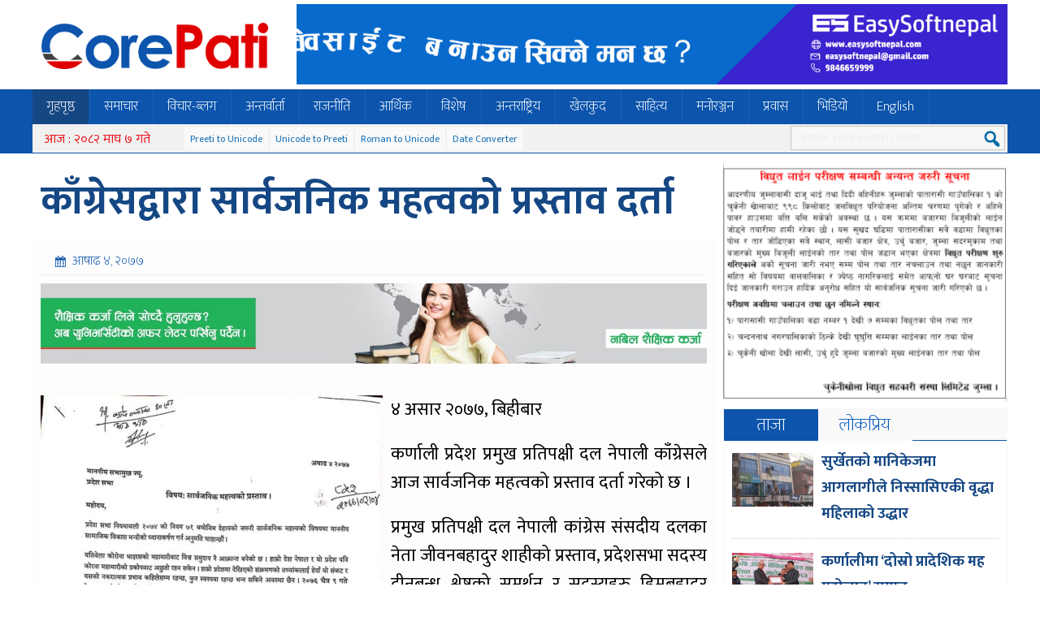

--- FILE ---
content_type: text/html; charset=UTF-8
request_url: https://corepati.com/archives/3173
body_size: 10980
content:
<!DOCTYPE html><html><head> <meta charset="UTF-8"/> <title> काँग्रेसद्वारा सार्वजनिक महत्वको प्रस्ताव दर्ता &#8212; Breaking News, Headlines &amp; Multimedia</title> <link rel="shortcut icon" href="https://corepati.com/wp-content/themes/corepati/favicon.ico" type="image/x-icon"/> <link rel="stylesheet" href="https://corepati.com/wp-content/themes/corepati/style.css" type="text/css" media="screen"/> <link href="https://fonts.googleapis.com/css?family=Mukta:200,400,700" rel="stylesheet"> <meta name="viewport" content="width=device-width, initial-scale=1"> <script type='text/javascript' src='https://corepati.com/wp-content/themes/corepati/js/jquery-1.9.1.min.js'></script><script type="text/javascript">
_atrk_opts = { atrk_acct:"yF3Io1IWx810mh", domain:"onlinepana.com",dynamic: true};
(function() { var as = document.createElement('script'); as.type = 'text/javascript'; as.async = true; as.src = "https://d31qbv1cthcecs.cloudfront.net/atrk.js"; var s = document.getElementsByTagName('script')[0];s.parentNode.insertBefore(as, s); })();
</script><noscript><img src="https://d5nxst8fruw4z.cloudfront.net/atrk.gif?account=yF3Io1IWx810mh" style="display:none" height="1" width="1" alt=""/></noscript><meta name='robots' content='max-image-preview:large'/> <style>img:is([sizes="auto" i], [sizes^="auto," i]) { contain-intrinsic-size: 3000px 1500px }</style> <link rel="alternate" type="application/rss+xml" title="Breaking News, Headlines &amp; Multimedia &raquo; काँग्रेसद्वारा सार्वजनिक महत्वको प्रस्ताव दर्ता Comments Feed" href="https://corepati.com/archives/3173/feed"/><link rel='stylesheet' id='wp-block-library-css' href='https://corepati.com/wp-includes/css/dist/block-library/style.min.css?ver=6.8.3' type='text/css' media='all'/><style id='classic-theme-styles-inline-css' type='text/css'>/*! This file is auto-generated */.wp-block-button__link{color:#fff;background-color:#32373c;border-radius:9999px;box-shadow:none;text-decoration:none;padding:calc(.667em + 2px) calc(1.333em + 2px);font-size:1.125em}.wp-block-file__button{background:#32373c;color:#fff;text-decoration:none}</style><style id='global-styles-inline-css' type='text/css'>:root{--wp--preset--aspect-ratio--square: 1;--wp--preset--aspect-ratio--4-3: 4/3;--wp--preset--aspect-ratio--3-4: 3/4;--wp--preset--aspect-ratio--3-2: 3/2;--wp--preset--aspect-ratio--2-3: 2/3;--wp--preset--aspect-ratio--16-9: 16/9;--wp--preset--aspect-ratio--9-16: 9/16;--wp--preset--color--black: #000000;--wp--preset--color--cyan-bluish-gray: #abb8c3;--wp--preset--color--white: #ffffff;--wp--preset--color--pale-pink: #f78da7;--wp--preset--color--vivid-red: #cf2e2e;--wp--preset--color--luminous-vivid-orange: #ff6900;--wp--preset--color--luminous-vivid-amber: #fcb900;--wp--preset--color--light-green-cyan: #7bdcb5;--wp--preset--color--vivid-green-cyan: #00d084;--wp--preset--color--pale-cyan-blue: #8ed1fc;--wp--preset--color--vivid-cyan-blue: #0693e3;--wp--preset--color--vivid-purple: #9b51e0;--wp--preset--gradient--vivid-cyan-blue-to-vivid-purple: linear-gradient(135deg,rgba(6,147,227,1) 0%,rgb(155,81,224) 100%);--wp--preset--gradient--light-green-cyan-to-vivid-green-cyan: linear-gradient(135deg,rgb(122,220,180) 0%,rgb(0,208,130) 100%);--wp--preset--gradient--luminous-vivid-amber-to-luminous-vivid-orange: linear-gradient(135deg,rgba(252,185,0,1) 0%,rgba(255,105,0,1) 100%);--wp--preset--gradient--luminous-vivid-orange-to-vivid-red: linear-gradient(135deg,rgba(255,105,0,1) 0%,rgb(207,46,46) 100%);--wp--preset--gradient--very-light-gray-to-cyan-bluish-gray: linear-gradient(135deg,rgb(238,238,238) 0%,rgb(169,184,195) 100%);--wp--preset--gradient--cool-to-warm-spectrum: linear-gradient(135deg,rgb(74,234,220) 0%,rgb(151,120,209) 20%,rgb(207,42,186) 40%,rgb(238,44,130) 60%,rgb(251,105,98) 80%,rgb(254,248,76) 100%);--wp--preset--gradient--blush-light-purple: linear-gradient(135deg,rgb(255,206,236) 0%,rgb(152,150,240) 100%);--wp--preset--gradient--blush-bordeaux: linear-gradient(135deg,rgb(254,205,165) 0%,rgb(254,45,45) 50%,rgb(107,0,62) 100%);--wp--preset--gradient--luminous-dusk: linear-gradient(135deg,rgb(255,203,112) 0%,rgb(199,81,192) 50%,rgb(65,88,208) 100%);--wp--preset--gradient--pale-ocean: linear-gradient(135deg,rgb(255,245,203) 0%,rgb(182,227,212) 50%,rgb(51,167,181) 100%);--wp--preset--gradient--electric-grass: linear-gradient(135deg,rgb(202,248,128) 0%,rgb(113,206,126) 100%);--wp--preset--gradient--midnight: linear-gradient(135deg,rgb(2,3,129) 0%,rgb(40,116,252) 100%);--wp--preset--font-size--small: 13px;--wp--preset--font-size--medium: 20px;--wp--preset--font-size--large: 36px;--wp--preset--font-size--x-large: 42px;--wp--preset--spacing--20: 0.44rem;--wp--preset--spacing--30: 0.67rem;--wp--preset--spacing--40: 1rem;--wp--preset--spacing--50: 1.5rem;--wp--preset--spacing--60: 2.25rem;--wp--preset--spacing--70: 3.38rem;--wp--preset--spacing--80: 5.06rem;--wp--preset--shadow--natural: 6px 6px 9px rgba(0, 0, 0, 0.2);--wp--preset--shadow--deep: 12px 12px 50px rgba(0, 0, 0, 0.4);--wp--preset--shadow--sharp: 6px 6px 0px rgba(0, 0, 0, 0.2);--wp--preset--shadow--outlined: 6px 6px 0px -3px rgba(255, 255, 255, 1), 6px 6px rgba(0, 0, 0, 1);--wp--preset--shadow--crisp: 6px 6px 0px rgba(0, 0, 0, 1);}:where(.is-layout-flex){gap: 0.5em;}:where(.is-layout-grid){gap: 0.5em;}body .is-layout-flex{display: flex;}.is-layout-flex{flex-wrap: wrap;align-items: center;}.is-layout-flex > :is(*, div){margin: 0;}body .is-layout-grid{display: grid;}.is-layout-grid > :is(*, div){margin: 0;}:where(.wp-block-columns.is-layout-flex){gap: 2em;}:where(.wp-block-columns.is-layout-grid){gap: 2em;}:where(.wp-block-post-template.is-layout-flex){gap: 1.25em;}:where(.wp-block-post-template.is-layout-grid){gap: 1.25em;}.has-black-color{color: var(--wp--preset--color--black) !important;}.has-cyan-bluish-gray-color{color: var(--wp--preset--color--cyan-bluish-gray) !important;}.has-white-color{color: var(--wp--preset--color--white) !important;}.has-pale-pink-color{color: var(--wp--preset--color--pale-pink) !important;}.has-vivid-red-color{color: var(--wp--preset--color--vivid-red) !important;}.has-luminous-vivid-orange-color{color: var(--wp--preset--color--luminous-vivid-orange) !important;}.has-luminous-vivid-amber-color{color: var(--wp--preset--color--luminous-vivid-amber) !important;}.has-light-green-cyan-color{color: var(--wp--preset--color--light-green-cyan) !important;}.has-vivid-green-cyan-color{color: var(--wp--preset--color--vivid-green-cyan) !important;}.has-pale-cyan-blue-color{color: var(--wp--preset--color--pale-cyan-blue) !important;}.has-vivid-cyan-blue-color{color: var(--wp--preset--color--vivid-cyan-blue) !important;}.has-vivid-purple-color{color: var(--wp--preset--color--vivid-purple) !important;}.has-black-background-color{background-color: var(--wp--preset--color--black) !important;}.has-cyan-bluish-gray-background-color{background-color: var(--wp--preset--color--cyan-bluish-gray) !important;}.has-white-background-color{background-color: var(--wp--preset--color--white) !important;}.has-pale-pink-background-color{background-color: var(--wp--preset--color--pale-pink) !important;}.has-vivid-red-background-color{background-color: var(--wp--preset--color--vivid-red) !important;}.has-luminous-vivid-orange-background-color{background-color: var(--wp--preset--color--luminous-vivid-orange) !important;}.has-luminous-vivid-amber-background-color{background-color: var(--wp--preset--color--luminous-vivid-amber) !important;}.has-light-green-cyan-background-color{background-color: var(--wp--preset--color--light-green-cyan) !important;}.has-vivid-green-cyan-background-color{background-color: var(--wp--preset--color--vivid-green-cyan) !important;}.has-pale-cyan-blue-background-color{background-color: var(--wp--preset--color--pale-cyan-blue) !important;}.has-vivid-cyan-blue-background-color{background-color: var(--wp--preset--color--vivid-cyan-blue) !important;}.has-vivid-purple-background-color{background-color: var(--wp--preset--color--vivid-purple) !important;}.has-black-border-color{border-color: var(--wp--preset--color--black) !important;}.has-cyan-bluish-gray-border-color{border-color: var(--wp--preset--color--cyan-bluish-gray) !important;}.has-white-border-color{border-color: var(--wp--preset--color--white) !important;}.has-pale-pink-border-color{border-color: var(--wp--preset--color--pale-pink) !important;}.has-vivid-red-border-color{border-color: var(--wp--preset--color--vivid-red) !important;}.has-luminous-vivid-orange-border-color{border-color: var(--wp--preset--color--luminous-vivid-orange) !important;}.has-luminous-vivid-amber-border-color{border-color: var(--wp--preset--color--luminous-vivid-amber) !important;}.has-light-green-cyan-border-color{border-color: var(--wp--preset--color--light-green-cyan) !important;}.has-vivid-green-cyan-border-color{border-color: var(--wp--preset--color--vivid-green-cyan) !important;}.has-pale-cyan-blue-border-color{border-color: var(--wp--preset--color--pale-cyan-blue) !important;}.has-vivid-cyan-blue-border-color{border-color: var(--wp--preset--color--vivid-cyan-blue) !important;}.has-vivid-purple-border-color{border-color: var(--wp--preset--color--vivid-purple) !important;}.has-vivid-cyan-blue-to-vivid-purple-gradient-background{background: var(--wp--preset--gradient--vivid-cyan-blue-to-vivid-purple) !important;}.has-light-green-cyan-to-vivid-green-cyan-gradient-background{background: var(--wp--preset--gradient--light-green-cyan-to-vivid-green-cyan) !important;}.has-luminous-vivid-amber-to-luminous-vivid-orange-gradient-background{background: var(--wp--preset--gradient--luminous-vivid-amber-to-luminous-vivid-orange) !important;}.has-luminous-vivid-orange-to-vivid-red-gradient-background{background: var(--wp--preset--gradient--luminous-vivid-orange-to-vivid-red) !important;}.has-very-light-gray-to-cyan-bluish-gray-gradient-background{background: var(--wp--preset--gradient--very-light-gray-to-cyan-bluish-gray) !important;}.has-cool-to-warm-spectrum-gradient-background{background: var(--wp--preset--gradient--cool-to-warm-spectrum) !important;}.has-blush-light-purple-gradient-background{background: var(--wp--preset--gradient--blush-light-purple) !important;}.has-blush-bordeaux-gradient-background{background: var(--wp--preset--gradient--blush-bordeaux) !important;}.has-luminous-dusk-gradient-background{background: var(--wp--preset--gradient--luminous-dusk) !important;}.has-pale-ocean-gradient-background{background: var(--wp--preset--gradient--pale-ocean) !important;}.has-electric-grass-gradient-background{background: var(--wp--preset--gradient--electric-grass) !important;}.has-midnight-gradient-background{background: var(--wp--preset--gradient--midnight) !important;}.has-small-font-size{font-size: var(--wp--preset--font-size--small) !important;}.has-medium-font-size{font-size: var(--wp--preset--font-size--medium) !important;}.has-large-font-size{font-size: var(--wp--preset--font-size--large) !important;}.has-x-large-font-size{font-size: var(--wp--preset--font-size--x-large) !important;}:where(.wp-block-post-template.is-layout-flex){gap: 1.25em;}:where(.wp-block-post-template.is-layout-grid){gap: 1.25em;}:where(.wp-block-columns.is-layout-flex){gap: 2em;}:where(.wp-block-columns.is-layout-grid){gap: 2em;}:root :where(.wp-block-pullquote){font-size: 1.5em;line-height: 1.6;}</style><link rel='stylesheet' id='dashicons-css' href='https://corepati.com/wp-includes/css/dashicons.min.css?ver=6.8.3' type='text/css' media='all'/><link rel='stylesheet' id='themename-style-css' href='https://corepati.com/wp-content/themes/corepati/style.css?ver=1.0' type='text/css' media='all'/><link rel="https://api.w.org/" href="https://corepati.com/wp-json/"/><link rel="alternate" title="JSON" type="application/json" href="https://corepati.com/wp-json/wp/v2/posts/3173"/><link rel="EditURI" type="application/rsd+xml" title="RSD" href="https://corepati.com/xmlrpc.php?rsd"/><meta name="generator" content="WordPress 6.8.3"/><link rel="canonical" href="https://corepati.com/archives/3173"/><link rel='shortlink' href='https://corepati.com/?p=3173'/><link rel="alternate" title="oEmbed (JSON)" type="application/json+oembed" href="https://corepati.com/wp-json/oembed/1.0/embed?url=https%3A%2F%2Fcorepati.com%2Farchives%2F3173"/><link rel="alternate" title="oEmbed (XML)" type="text/xml+oembed" href="https://corepati.com/wp-json/oembed/1.0/embed?url=https%3A%2F%2Fcorepati.com%2Farchives%2F3173&#038;format=xml"/><meta property="og:title" content="काँग्रेसद्वारा सार्वजनिक महत्वको प्रस्ताव दर्ता"/> <meta property="og:type" content="article"/> <meta property="og:image" content="http://corepati.com/wp-content/uploads/2020/06/r.jpg"/> <meta property="og:url" content="https://corepati.com/archives/3173"/> <meta property="og:description" content="---- Read More ----"/> <meta property="og:site_name" content="Breaking News, Headlines &amp; Multimedia"/><link rel="icon" href="https://corepati.com/wp-content/uploads/2018/12/cropped-global_media_group_logo-32x32.jpg" sizes="32x32"/><link rel="icon" href="https://corepati.com/wp-content/uploads/2018/12/cropped-global_media_group_logo-192x192.jpg" sizes="192x192"/><link rel="apple-touch-icon" href="https://corepati.com/wp-content/uploads/2018/12/cropped-global_media_group_logo-180x180.jpg"/><meta name="msapplication-TileImage" content="https://corepati.com/wp-content/uploads/2018/12/cropped-global_media_group_logo-270x270.jpg"/></head><body class="wp-singular post-template-default single single-post postid-3173 single-format-standard wp-theme-corepati"><header><div class="bg1"></div><div class="clear"></div><div class="h2"><h1 id="logo"> <a href="https://corepati.com/"> <img src="https://corepati.com/wp-content/themes/corepati/images/logo.png" alt="OnlinePana"/> </a></h1><div class="tadd" style="width:875px;float:right;"><ul class="addc"><li class="addb wid-1"><a href="http://www.easysoftnepal.com"><img width="1200" height="136" src="https://corepati.com/wp-content/uploads/2020/04/ad-easysoft.gif" class="image wp-image-1268 attachment-full size-full" alt="" style="max-width: 100%; height: auto;" decoding="async" fetchpriority="high" data-original="https://corepati.com/wp-content/uploads/2020/04/ad-easysoft.gif"/></a></li></ul></div><div class="clear"></div></div><script type="text/javascript">
$(document).ready(function() {
$( ".clsbtn" ).click(function() {
  $( ".skpad" ).fadeOut( "slow" );
});

});
$(document).ready(function () {
	$(window).scroll(function() {
		if($(this).scrollTop() > 300){

			$('.sticky').addClass("stickyc").fadeIn();
			$(".stickyc").fadeIn("slow");
			$('.sticky').css('top',0);

		} else if ($(this).scrollTop() > 100){
			$('.sticky').css('top', -50);

		} else {
			$('.sticky').removeClass("stickyc");
			$('.sticky').css('top', 0);
		}
	});
});
</script><div class="bnav"><div class="h2"><nav class="sticky"><script>
(function($) {

  $.fn.menumaker = function(options) {
      
      var cssmenu = $(this), settings = $.extend({
        title: "Menu",
        format: "dropdown",
        sticky: false
      }, options);

      return this.each(function() {
        cssmenu.prepend('<div id="menu-button">' + settings.title + '</div>');
        $(this).find("#menu-button").on('click', function(){
          $(this).toggleClass('menu-opened');
          var mainmenu = $(this).next('ul');
          if (mainmenu.hasClass('open')) { 
            mainmenu.hide().removeClass('open');
          }
          else {
            mainmenu.show().addClass('open');
            if (settings.format === "dropdown") {
              mainmenu.find('ul').show();
            }
          }
        });

        cssmenu.find('li ul').parent().addClass('has-sub');

        multiTg = function() {
          cssmenu.find(".has-sub").prepend('<span class="submenu-button"></span>');
          cssmenu.find('.submenu-button').on('click', function() {
            $(this).toggleClass('submenu-opened');
            if ($(this).siblings('ul').hasClass('open')) {
              $(this).siblings('ul').removeClass('open').hide();
            }
            else {
              $(this).siblings('ul').addClass('open').show();
            }
          });
        };

        if (settings.format === 'multitoggle') multiTg();
        else cssmenu.addClass('dropdown');

        if (settings.sticky === true) cssmenu.css('position', 'fixed');

        resizeFix = function() {
          if ($( window ).width() > 768) {
            cssmenu.find('ul').show();
          }

          if ($(window).width() <= 768) {
            cssmenu.find('ul').hide().removeClass('open');
          }
        };
        resizeFix();
        return $(window).on('resize', resizeFix);

      });
  };
})(jQuery);

(function($){
$(document).ready(function(){

$(".esnmn").menumaker({
   title: "Menu",
   format: "multitoggle"
});

});
})(jQuery);
</script><div class="esnmn"><ul id="menu-main" class="menu"><li id="menu-item-5" class="menu-item menu-item-type-custom menu-item-object-custom menu-item-home current-post-parent menu-item-5"><a href="http://corepati.com/">गृहपृष्ठ</a></li><li id="menu-item-84" class="menu-item menu-item-type-taxonomy menu-item-object-category current-post-ancestor current-menu-parent current-post-parent menu-item-84"><a href="https://corepati.com/archives/category/%e0%a4%b8%e0%a4%ae%e0%a4%be%e0%a4%9a%e0%a4%be%e0%a4%b0">समाचार</a></li><li id="menu-item-83" class="menu-item menu-item-type-taxonomy menu-item-object-category menu-item-83"><a href="https://corepati.com/archives/category/%e0%a4%b5%e0%a4%bf%e0%a4%9a%e0%a4%be%e0%a4%b0-%e0%a4%ac%e0%a5%8d%e0%a4%b2%e0%a4%97">विचार-ब्लग</a></li><li id="menu-item-76" class="menu-item menu-item-type-taxonomy menu-item-object-category menu-item-76"><a href="https://corepati.com/archives/category/%e0%a4%85%e0%a4%a8%e0%a5%8d%e0%a4%a4%e0%a4%b0%e0%a5%8d%e0%a4%b5%e0%a4%be%e0%a4%b0%e0%a5%8d%e0%a4%a4%e0%a4%be">अन्तर्वार्ता</a></li><li id="menu-item-82" class="menu-item menu-item-type-taxonomy menu-item-object-category current-post-ancestor current-menu-parent current-post-parent menu-item-82"><a href="https://corepati.com/archives/category/%e0%a4%b0%e0%a4%be%e0%a4%9c%e0%a4%a8%e0%a5%80%e0%a4%a4%e0%a4%bf">राजनीति</a></li><li id="menu-item-77" class="menu-item menu-item-type-taxonomy menu-item-object-category menu-item-77"><a href="https://corepati.com/archives/category/%e0%a4%86%e0%a4%b0%e0%a5%8d%e0%a4%a5%e0%a4%bf%e0%a4%95">आर्थिक</a></li><li id="menu-item-86" class="menu-item menu-item-type-taxonomy menu-item-object-category menu-item-86"><a href="https://corepati.com/archives/category/%e0%a4%b5%e0%a4%bf%e0%a4%b6%e0%a5%87%e0%a4%b7">विशेष</a></li><li id="menu-item-75" class="menu-item menu-item-type-taxonomy menu-item-object-category menu-item-75"><a href="https://corepati.com/archives/category/%e0%a4%85%e0%a4%a8%e0%a5%8d%e0%a4%a4%e0%a4%b0%e0%a4%be%e0%a4%b7%e0%a5%8d%e0%a4%9f%e0%a5%8d%e0%a4%b0%e0%a4%bf%e0%a4%af">अन्तराष्ट्रिय</a></li><li id="menu-item-78" class="menu-item menu-item-type-taxonomy menu-item-object-category menu-item-78"><a href="https://corepati.com/archives/category/%e0%a4%96%e0%a5%87%e0%a4%b2%e0%a4%95%e0%a5%81%e0%a4%a6">खेलकुद</a></li><li id="menu-item-174" class="menu-item menu-item-type-taxonomy menu-item-object-category menu-item-174"><a href="https://corepati.com/archives/category/%e0%a4%b8%e0%a5%83%e0%a4%9c%e0%a4%a8%e0%a4%be-%e0%a4%95%e0%a4%b2%e0%a4%be-%e0%a4%b8%e0%a4%be%e0%a4%b9%e0%a4%bf%e0%a4%a4%e0%a5%8d%e0%a4%af">साहित्य</a></li><li id="menu-item-81" class="menu-item menu-item-type-taxonomy menu-item-object-category menu-item-81"><a href="https://corepati.com/archives/category/%e0%a4%ae%e0%a4%a8%e0%a5%8b%e0%a4%b0%e0%a4%9e%e0%a5%8d%e0%a4%9c%e0%a4%a8">मनोरञ्जन</a></li><li id="menu-item-79" class="menu-item menu-item-type-taxonomy menu-item-object-category menu-item-79"><a href="https://corepati.com/archives/category/%e0%a4%aa%e0%a5%8d%e0%a4%b0%e0%a4%b5%e0%a4%be%e0%a4%b8">प्रवास</a></li><li id="menu-item-80" class="menu-item menu-item-type-taxonomy menu-item-object-category menu-item-80"><a href="https://corepati.com/archives/category/%e0%a4%ad%e0%a4%bf%e0%a4%a1%e0%a4%bf%e0%a4%af%e0%a5%8b">भिडियो</a></li><li id="menu-item-74" class="menu-item menu-item-type-taxonomy menu-item-object-category menu-item-74"><a href="https://corepati.com/archives/category/english">English</a></li></ul></div></nav></div><div class="h2"><div class="top1"><span class="npdat">आज : २०८२ माघ ७ गते</span><span class="i8i"><a href="http://easysoftnepal.com/preeti-to-unicode-convert/">Preeti to Unicode</a></span><span class="i8i"><a href="http://unicode.shresthasushil.com.np/">Unicode to Preeti</a></span><span class="i8i"><a href="http://www.hourwin.com/utility/roman-font-to-unicode">Roman to Unicode</a></span><span class="i8i"><a href="http://www.rajan.com/calendar/">Date Converter</a></span><div class="sicon"><span><div class="fb-like" data-href="https://www.facebook.com/corepationline/" data-layout="button_count" data-action="like" data-size="small" data-show-faces="false" data-share="false"></div></span> </div><div id="sb-search" class="sb-search"> <form action="https://corepati.com/"> <input class="sb-search-input" placeholder="Enter your search term..." type="search" name="s" id="s"> <input class="sb-search-submit" type="submit" > <span class="sb-icon-search"></span> </form></div></div></div></div></header><div class="mainct h2"><div class="clear h20"></div><ul class="addc"><div class="clear"></div></ul><div class="clear h20"></div><div class="col7 fl"><div class="pd3"><h1 class="entry-title"><a href="https://corepati.com/archives/3173" rel="bookmark">काँग्रेसद्वारा सार्वजनिक महत्वको प्रस्ताव दर्ता</a></h1></div><article><div id="cmtct"><span class="esndt">आषाढ ४, २०७७</span></div><div class="add-2"><img width="1600" height="193" src="https://corepati.com/wp-content/uploads/2021/06/830-X-100.jpg" class="image wp-image-8248 attachment-full size-full" alt="" style="max-width: 100%; height: auto;" decoding="async" srcset="https://corepati.com/wp-content/uploads/2021/06/830-X-100.jpg 1600w, https://corepati.com/wp-content/uploads/2021/06/830-X-100-780x94.jpg 780w, https://corepati.com/wp-content/uploads/2021/06/830-X-100-768x93.jpg 768w, https://corepati.com/wp-content/uploads/2021/06/830-X-100-1536x185.jpg 1536w, https://corepati.com/wp-content/uploads/2021/06/830-X-100-1070x129.jpg 1070w" sizes="(max-width: 1600px) 100vw, 1600px" data-original="https://corepati.com/wp-content/uploads/2021/06/830-X-100.jpg"/></div><div class="mb6"><script type='text/javascript' src='https://platform-api.sharethis.com/js/sharethis.js#property=60c036cff37eec00110ef6a1&product=sop' async='async'></script><div class="sharethis-inline-share-buttons"></div><span style="color: #fff;">५६३ पटक</span></div><div class="clear h20"></div><img width="421" height="600" src="https://corepati.com/wp-content/uploads/2020/06/r-421x600.jpg" class="alignleft lazy wp-post-image" alt="" decoding="async" srcset="https://corepati.com/wp-content/uploads/2020/06/r-421x600.jpg 421w, https://corepati.com/wp-content/uploads/2020/06/r-246x350.jpg 246w, https://corepati.com/wp-content/uploads/2020/06/r.jpg 674w" sizes="(max-width: 421px) 100vw, 421px" data-original="https://corepati.com/wp-content/uploads/2020/06/r-421x600.jpg"/><p>४ असार २०७७, बिहीबार</p><p>कर्णाली प्रदेश प्रमुख प्रतिपक्षी दल नेपाली काँग्रेसले आज सार्वजनिक महत्वको प्रस्ताव दर्ता गरेको छ ।</p><p>प्रमुख प्रतिपक्षी दल नेपाली कांग्रेस संसदीय दलका नेता जीवनबहादुर शाहीको प्रस्ताव, प्रदेशसभा सदस्य दीनबन्धु श्रेष्ठको समर्थन र सदस्यहरु हिमबहादुर शाही, यज्ञबहादुर बिसी, अमृता शाही र झोवा विकको संयुक्त हस्ताक्षरित सो प्रस्ताव प्रदेशसभा सचिवालयमा दर्ता गरिएको हो ।</p><p>नोबेल कोरोना भाइरस (कोभिड–१९) को रोकथाम तथा नियन्त्रणका सन्दर्भमा स्वास्थ्य क्षेत्रसँग सम्बन्धित १७ बुँदे ध्यानाकर्षण पत्रसहित कर्णाली प्रदेश सरकारका तर्फबाट गरेका काम र तयारीका विषयमा सदनलाई स्पष्ट पार्न र जनस्वास्थ्यमा थप संकट पर्न नदिन तत्काल सदनले सरकालाई मार्गनिर्देशन गर्न अपरिहार्य भएको ठहर गर्दै सार्वजनिक महत्वको प्रस्ताव दर्ता गरिएको प्रमुख प्रतिपक्षी दलका नेता शाहीले जानकारी दिनुभयो ।</p><p>“दर्ता प्रस्तावमार्फत हामीले कर्णालीमा कोरोना संक्रमण दोस्रो चरणमा पुगेको अवस्थालाई मध्यननजर गरी कन्ट्याक्ट ट्रेसिङलाई चुस्त प्रणालीका रुपमा विकास गर्न र विश्व स्वास्थ्य संगठनले प्रमाणित गरेको आरडिटीबाट परीक्षण गर्न सरकारको ध्यानाकर्षण गराएका छौं,” नेता शाहीले भन्नुभयो, “क्वारेन्टिनमा रहेका सबैलाई आरटी पिसिआर परीक्षण गरेर मात्र घर पठाउन र यसको तीव्र परीक्षण तथा दायरा बढाउन पनि सरकारलाई सुझाएका छौं ।”</p><p>कोरोनाबाट प्रभावित कृषक र कृषि क्षेत्रलाई तत्काल सहयोग गर्न, साना उद्यमी, श्रमिक, विपन्न वर्ग अपांगता भएका व्यक्तिहरुलाई सम्बोधन गर्ने आर्थिक उत्प्रेरणाको प्याकेज आउनुपर्ने र यस प्रकोपका कारण विद्यालय बन्द भएपश्चात् अन्यौल परेको पठनपाठनलाई ध्यान दिएर नेपाल सरकारले घोषणा गरेको वैकल्पिक सिकाई व्यवस्थापन, विद्यालय पूर्वाधार र उत्प्रेरणाको व्यवस्थागरी उपयुक्त वातावरण तयार गर्न पनि सरकारलाई प्रस्तावमार्फत काँग्रेसले ध्यानाकर्षण गराएको छ ।</p><p>कोरोना महामारी सामान्य नहुँदासम्म प्रदेशसभाका पदाधिकारी, सदस्य तथा प्रदेश सरकारका पदाधिकारीले मन्त्री तथा प्रदेशसभा पदाधिकारी, सदस्यहरु र प्रदेश सरकारका पदाधिकारीहरुले लिँदै आएको सवारी साधनको सुविधा फिर्ता गरी उक्त सवारी साधनलाई कोभिड–१९ नियन्त्रण गर्ने कार्यमा प्रयोग गर्नसमेत प्रस्तावमा सुझाईएको छ ।</p><div class="clear sp5"></div></article><div class="clear h10"></div><div class="clear h10"></div><span class="cmtt">प्रतिकृया दिनुहोस्</span><div id="cmt"><div class="fb-comments" data-href="https://corepati.com/archives/3173" data-width="100%" data-numposts="5"></div></div><div class="h10"></div><div class="h10"></div><div class="tt0 ttg"><h3><a href="https://corepati.com/archives/category/%e0%a4%b0%e0%a4%be%e0%a4%9c%e0%a4%a8%e0%a5%80%e0%a4%a4%e0%a4%bf">राजनीति सम्बन्धित</a></h3></div><div class="sngpst"><div class="pd3"><a href="https://corepati.com/archives/25604"><img width="200" height="132" src="https://corepati.com/wp-content/uploads/2022/11/mangal-200x132.jpg" class="lazy wp-post-image" alt="" decoding="async" loading="lazy" srcset="https://corepati.com/wp-content/uploads/2022/11/mangal-200x132.jpg 200w, https://corepati.com/wp-content/uploads/2022/11/mangal-526x350.jpg 526w, https://corepati.com/wp-content/uploads/2022/11/mangal-768x511.jpg 768w, https://corepati.com/wp-content/uploads/2022/11/mangal.jpg 840w" sizes="auto, (max-width: 200px) 100vw, 200px" data-original="https://corepati.com/wp-content/uploads/2022/11/mangal-200x132.jpg"/></a><h3><a href="https://corepati.com/archives/25604">नेपाली कम्युनिष्ट पार्टी कर्णाली प्रदेशसभा दलको नेतामा शाही</a></h3></div></div><div class="sngpst"><div class="pd3"><a href="https://corepati.com/archives/25598"><img width="200" height="132" src="https://corepati.com/wp-content/uploads/2026/01/Naresh-Bhandair-1024x500-1-200x132.jpg" class="lazy wp-post-image" alt="" decoding="async" loading="lazy" data-original="https://corepati.com/wp-content/uploads/2026/01/Naresh-Bhandair-1024x500-1-200x132.jpg"/></a><h3><a href="https://corepati.com/archives/25598">जुम्लाबाट नेपाली कम्युनिष्ट पार्टीले नरेश भण्डारीलाई बनायो उम्मेदवार</a></h3></div></div><div class="sngpst"><div class="pd3"><a href="https://corepati.com/archives/25577"><img width="200" height="132" src="https://corepati.com/wp-content/uploads/2026/01/Screenshot_2026-01-15-17-07-01-98_40deb401b9ffe8e1df2f1cc5ba480b12-200x132.jpg" class="lazy wp-post-image" alt="" decoding="async" loading="lazy" data-original="https://corepati.com/wp-content/uploads/2026/01/Screenshot_2026-01-15-17-07-01-98_40deb401b9ffe8e1df2f1cc5ba480b12-200x132.jpg"/></a><h3><a href="https://corepati.com/archives/25577">बिप्लब र मिराजकाे ४ बुद्वे सहमति</a></h3></div></div><div class="sngpst"><div class="pd3"><a href="https://corepati.com/archives/25567"><img width="200" height="132" src="https://corepati.com/wp-content/uploads/2026/01/FB_IMG_1768437863079-200x132.jpg" class="lazy wp-post-image" alt="" decoding="async" loading="lazy" data-original="https://corepati.com/wp-content/uploads/2026/01/FB_IMG_1768437863079-200x132.jpg"/></a><h3><a href="https://corepati.com/archives/25567">राष्ट्रिय अपाङ्ग महासंघ कर्णाली अध्यक्षमा नन्दराज धिताल सर्वसम्मत</a></h3></div></div><div class="sngpst"><div class="pd3"><a href="https://corepati.com/archives/25518"><img width="200" height="132" src="https://corepati.com/wp-content/uploads/2026/01/IMG-20260112-WA0085-200x132.jpg" class="lazy wp-post-image" alt="" decoding="async" loading="lazy" data-original="https://corepati.com/wp-content/uploads/2026/01/IMG-20260112-WA0085-200x132.jpg"/></a><h3><a href="https://corepati.com/archives/25518">जसपा नेपालका उपाध्यक्षसहितका नेता नेकपामा</a></h3></div></div><div class="sngpst"><div class="pd3"><a href="https://corepati.com/archives/25508"><img width="200" height="132" src="https://corepati.com/wp-content/uploads/2026/01/Screenshot_2026-01-11-07-34-29-54_a23b203fd3aafc6dcb84e438dda678b6-200x132.jpg" class="lazy wp-post-image" alt="" decoding="async" loading="lazy" data-original="https://corepati.com/wp-content/uploads/2026/01/Screenshot_2026-01-11-07-34-29-54_a23b203fd3aafc6dcb84e438dda678b6-200x132.jpg"/></a><h3><a href="https://corepati.com/archives/25508">विशेष महाधिवेशनले कांग्रेसको नेतृत्व फेर्‍यो भने त्यसलाई निर्वाचन आयोगले मान्यता दिन्छ?</a></h3></div></div><div class="clear h10"></div></div><div class="col3 fr"><div class="pd2"><div class="sidea"><img width="358" height="300" src="https://corepati.com/wp-content/uploads/2024/04/Chukeni-Suchhana-1-358x300.png" class="image wp-image-20409 attachment-medium size-medium" alt="" style="max-width: 100%; height: auto;" decoding="async" loading="lazy" data-original="https://corepati.com/wp-content/uploads/2024/04/Chukeni-Suchhana-1-358x300.png"/></div><div class="clear"></div><script>
$(document).ready(function () {
	$(".tab_ca").hide();
	$(".tab_ca:first").show();
	$("#taba ul li:first").addClass("active");
	$("#taba ul li a").click(function () {
		$("#taba ul li").removeClass("active");
		$(this).parent().addClass("active");
		var b = $(this).attr("href");
		$(".tab_ca").hide();
		$(b).fadeIn();
		return false
	});
});
</script> <div class="br6"> <div id="taba"> <ul id="mtabs" class="ta1"> <li class="active ic_mn"><a href="#tab4">ताजा</a></li> <li class="ic_lo"><a href="#tab5">लोकप्रिय</a></li></ul> <div class="clear"></div> </div> <div id="tabdetails"><div id="tab4" class="tab_ca"><div class="cnt pd3"><div class="sz1 sldm"><div class="covx"><a href="https://corepati.com/archives/25619"><img width="200" height="132" src="https://corepati.com/wp-content/uploads/2026/01/AP-200x132.jpg" class="imgb alignleft lazy wp-post-image" alt="" decoding="async" loading="lazy" data-original="https://corepati.com/wp-content/uploads/2026/01/AP-200x132.jpg"/></a><h3><a href="https://corepati.com/archives/25619">सुर्खेतको मानिकेजमा आगलागीले निस्सासिएकी वृद्धा महिलाको उद्धार</a></h3><div class="clear lin1"></div></div></div><div class="sz1 sldm"><div class="covx"><a href="https://corepati.com/archives/25608"><img width="200" height="132" src="https://corepati.com/wp-content/uploads/2026/01/Ksir-200x132.jpeg" class="imgb alignleft lazy wp-post-image" alt="" decoding="async" loading="lazy" srcset="https://corepati.com/wp-content/uploads/2026/01/Ksir-200x132.jpeg 200w, https://corepati.com/wp-content/uploads/2026/01/Ksir-525x350.jpeg 525w, https://corepati.com/wp-content/uploads/2026/01/Ksir-768x512.jpeg 768w, https://corepati.com/wp-content/uploads/2026/01/Ksir-1536x1023.jpeg 1536w, https://corepati.com/wp-content/uploads/2026/01/Ksir-901x600.jpeg 901w, https://corepati.com/wp-content/uploads/2026/01/Ksir.jpeg 1600w" sizes="auto, (max-width: 200px) 100vw, 200px" data-original="https://corepati.com/wp-content/uploads/2026/01/Ksir-200x132.jpeg"/></a><h3><a href="https://corepati.com/archives/25608">कर्णालीमा ‘दोस्रो प्रादेशिक मह महोत्सव’ सम्पन्न</a></h3><div class="clear lin1"></div></div></div><div class="sz1 sldm"><div class="covx"><a href="https://corepati.com/archives/25606"><img src="https://corepati.com/wp-content/themes/corepati/images/logo_thumb.jpg" class="imgb alignleft"/></a><h3><a href="https://corepati.com/archives/25606">कर्णाली खेलकुद विकास परिषद्को सदस्य सचिवमा तीनजना सिफारिस</a></h3><div class="clear lin1"></div></div></div><div class="sz1 sldm"><div class="covx"><a href="https://corepati.com/archives/25604"><img width="200" height="132" src="https://corepati.com/wp-content/uploads/2022/11/mangal-200x132.jpg" class="imgb alignleft lazy wp-post-image" alt="" decoding="async" loading="lazy" srcset="https://corepati.com/wp-content/uploads/2022/11/mangal-200x132.jpg 200w, https://corepati.com/wp-content/uploads/2022/11/mangal-526x350.jpg 526w, https://corepati.com/wp-content/uploads/2022/11/mangal-768x511.jpg 768w, https://corepati.com/wp-content/uploads/2022/11/mangal.jpg 840w" sizes="auto, (max-width: 200px) 100vw, 200px" data-original="https://corepati.com/wp-content/uploads/2022/11/mangal-200x132.jpg"/></a><h3><a href="https://corepati.com/archives/25604">नेपाली कम्युनिष्ट पार्टी कर्णाली प्रदेशसभा दलको नेतामा शाही</a></h3><div class="clear lin1"></div></div></div><div class="sz1 sldm"><div class="covx"><a href="https://corepati.com/archives/25598"><img width="200" height="132" src="https://corepati.com/wp-content/uploads/2026/01/Naresh-Bhandair-1024x500-1-200x132.jpg" class="imgb alignleft lazy wp-post-image" alt="" decoding="async" loading="lazy" data-original="https://corepati.com/wp-content/uploads/2026/01/Naresh-Bhandair-1024x500-1-200x132.jpg"/></a><h3><a href="https://corepati.com/archives/25598">जुम्लाबाट नेपाली कम्युनिष्ट पार्टीले नरेश भण्डारीलाई बनायो उम्मेदवार</a></h3><div class="clear lin1"></div></div></div><div class="sz1 sldm"><div class="covx"><a href="https://corepati.com/archives/25593"><img width="200" height="132" src="https://corepati.com/wp-content/uploads/2026/01/Screenshot_2026-01-16-18-55-46-07_99c04817c0de5652397fc8b56c3b3817-200x132.jpg" class="imgb alignleft lazy wp-post-image" alt="" decoding="async" loading="lazy" srcset="https://corepati.com/wp-content/uploads/2026/01/Screenshot_2026-01-16-18-55-46-07_99c04817c0de5652397fc8b56c3b3817-200x132.jpg 200w, https://corepati.com/wp-content/uploads/2026/01/Screenshot_2026-01-16-18-55-46-07_99c04817c0de5652397fc8b56c3b3817-532x350.jpg 532w, https://corepati.com/wp-content/uploads/2026/01/Screenshot_2026-01-16-18-55-46-07_99c04817c0de5652397fc8b56c3b3817-768x506.jpg 768w, https://corepati.com/wp-content/uploads/2026/01/Screenshot_2026-01-16-18-55-46-07_99c04817c0de5652397fc8b56c3b3817-911x600.jpg 911w, https://corepati.com/wp-content/uploads/2026/01/Screenshot_2026-01-16-18-55-46-07_99c04817c0de5652397fc8b56c3b3817.jpg 1080w" sizes="auto, (max-width: 200px) 100vw, 200px" data-original="https://corepati.com/wp-content/uploads/2026/01/Screenshot_2026-01-16-18-55-46-07_99c04817c0de5652397fc8b56c3b3817-200x132.jpg"/></a><h3><a href="https://corepati.com/archives/25593">जुम्लामा मुख्य निर्वाचन अधिकृतको कार्यालय स्थापना</a></h3><div class="clear lin1"></div></div></div></div></div><div id="tab5" class="tab_ca"><div class="cnt pd1"><ul class="ula rectop"><li><a href="https://corepati.com/archives/25454">नेपालमा नेता काे छैन ! (कविता)</a></li><li><a href="https://corepati.com/archives/25474">जुम्ला नेकपाको प्रतिनिधिसभा प्रत्यक्ष तर्फ नरेश भण्डारी एकल सिफारिस</a></li><li><a href="https://corepati.com/archives/25398">कणालीको धार्मिक पर्यटकीय विकासमा ईसाईहरुको महत्वपूर्ण भूमिका: मुख्यमन्त्री कँडेल</a></li><li><a href="https://corepati.com/archives/25585">जैविक विविधता संरक्षणबाट मात्र मानव अस्तित्व बचाउन सकिन्छः कृषिमन्त्री शाह</a></li><li><a href="https://corepati.com/archives/25567">राष्ट्रिय अपाङ्ग महासंघ कर्णाली अध्यक्षमा नन्दराज धिताल सर्वसम्मत</a></li><li><a href="https://corepati.com/archives/25527">जुनु हमाल साविक कर्णालीबाट बनिन पहिलो महिला प्रमुख जिल्ला अधिकारी</a></li><li><a href="https://corepati.com/archives/25485">नेपाल कम्यूनिष्ट पार्टी (माओवादी ) जुम्लाबाट प्रत्यक्षमा उम्मेदवार बिर्खबहादुर शाही एकल सिफारिस</a></li><li><a href="https://corepati.com/archives/25447">राउटे युवाहरुका लागि प्राथमिक उपचारसम्बन्धी तालिम सुरु</a></li><li><a href="https://corepati.com/archives/25442">बीरबहादुर भोटेको स्पष्टोक्तिः मलाई कुट्ने दोषीहरुले नै मलाई दोषी बनाउन भ्रम फैलाए</a></li><li><a href="https://corepati.com/archives/25419">भेनेजुएलाका राष्ट्रपति मदुरोलाई न्यूर्योक पुर्‍याइयाे</a></li></ul></div></div></div></div> <div class="clear"></div><div class="clear"></div></div><div class="clear"></div></div></div><div class="clear"></div><footer><div class="h2"><div class="cnt footcol"><div class="innsd pd5"><h3 class="titz">सम्पर्क</h3> <div class="textwidget"><p><strong>Core News Pvt.Ltd.</strong> Nepal. Jumla</p><p><strong>Email: </strong></p><div class="gb_ob"><a href="/cdn-cgi/l/email-protection" class="__cf_email__" data-cfemail="e0838f92858e8597939096948c9484a0878d81898cce838f8d">[email&#160;protected]</a></div><div class="gb_ob"><strong>Telephone: 087-520065</strong></div><p><strong>Mobile :9848300868, </strong><strong>9858056196,</strong><strong>9848302038,</strong></p><p>अध्यक्ष -मनोज बुढाथोकी मगर</p><p>सूचना विभाग दर्ता नं,२५१४।२०७७-०७८</p><p>प्रेस काउन्सिल सूचिकरण, १०५०।२०७७-०७८</p></div> </div></div><div class="cnt footcol"><div class="innsd pd5"><h3 class="titz">सल्लाहकार टिम</h3> <div class="textwidget"><p>सल्लाहकार टिम<br/>१. मनऋषि धिताल (अष्ट्रेलिया)<br/>२. डा. दिपेन्द्र रोकाया ( नेपाल )<br/>३. सुरज कुमार सिहं ( नेपाल )<br/>४. रत्नबहादुर बुढा ( नेपाल) कानूनी सल्लाहकार</p></div> </div></div><div class="cnt footcol"><div class="innsd pd5"><h3 class="titz">समाचार टिम</h3> <div class="textwidget"><div class="_5wd4 _1nc7"><div class="_h8t"><div class="_5wd9 direction_ltr"><div class="_5wde _n4o"><div class="_5w1r _3_om _5wdf"><div class="_4gx_"><div class="_d97"><p><strong>सम्वाददाताहरु :</strong></p><p>दाना शााही ( सुर्खेत)<br/>सुमित्रा शाही ( जुम्ला)<br/>अमृत बुढाथोकी मगर (फोटो र भिडियो )</p><p>&nbsp;</p><p>&nbsp;</p></div></div></div></div></div></div></div></div> </div></div><div class="clear"></div></div><section class="dvlop"><div class="h2"><div class="h2"><p>Copyright &copy; 2016-2026 CorePati | Powered By <a href="http://easysoftnepal.com" target="_blank">EasySoftnepal</a></p></div></div></section></footer><script data-cfasync="false" src="/cdn-cgi/scripts/5c5dd728/cloudflare-static/email-decode.min.js"></script><script>
  (function(i,s,o,g,r,a,m){i['GoogleAnalyticsObject']=r;i[r]=i[r]||function(){
  (i[r].q=i[r].q||[]).push(arguments)},i[r].l=1*new Date();a=s.createElement(o),
  m=s.getElementsByTagName(o)[0];a.async=1;a.src=g;m.parentNode.insertBefore(a,m)
  })(window,document,'script','https://www.google-analytics.com/analytics.js','ga');

  ga('create', 'UA-44989302-28', 'auto');
  ga('send', 'pageview');

</script><div id="fb-root"></div><script>(function(d, s, id) {
  var js, fjs = d.getElementsByTagName(s)[0];
  if (d.getElementById(id)) return;
  js = d.createElement(s); js.id = id;
  js.src = "//connect.facebook.net/en_US/sdk.js#xfbml=1&version=v2.5&appId=187577964916834";
  fjs.parentNode.insertBefore(js, fjs);
}(document, 'script', 'facebook-jssdk'));</script><script defer src="https://static.cloudflareinsights.com/beacon.min.js/vcd15cbe7772f49c399c6a5babf22c1241717689176015" integrity="sha512-ZpsOmlRQV6y907TI0dKBHq9Md29nnaEIPlkf84rnaERnq6zvWvPUqr2ft8M1aS28oN72PdrCzSjY4U6VaAw1EQ==" data-cf-beacon='{"version":"2024.11.0","token":"bb8f26a048f6468f8101b55af79da392","r":1,"server_timing":{"name":{"cfCacheStatus":true,"cfEdge":true,"cfExtPri":true,"cfL4":true,"cfOrigin":true,"cfSpeedBrain":true},"location_startswith":null}}' crossorigin="anonymous"></script>
</body><script type="speculationrules">
{"prefetch":[{"source":"document","where":{"and":[{"href_matches":"\/*"},{"not":{"href_matches":["\/wp-*.php","\/wp-admin\/*","\/wp-content\/uploads\/*","\/wp-content\/*","\/wp-content\/plugins\/*","\/wp-content\/themes\/corepati\/*","\/*\\?(.+)"]}},{"not":{"selector_matches":"a[rel~=\"nofollow\"]"}},{"not":{"selector_matches":".no-prefetch, .no-prefetch a"}}]},"eagerness":"conservative"}]}
</script></html>
<!--HTML compressed, size saved 0.6%. From 46443 bytes, now 46166 bytes-->
<!--
Performance optimized by W3 Total Cache. Learn more: https://www.boldgrid.com/w3-total-cache/


Served from: corepati.com @ 2026-01-20 19:12:11 by W3 Total Cache
-->